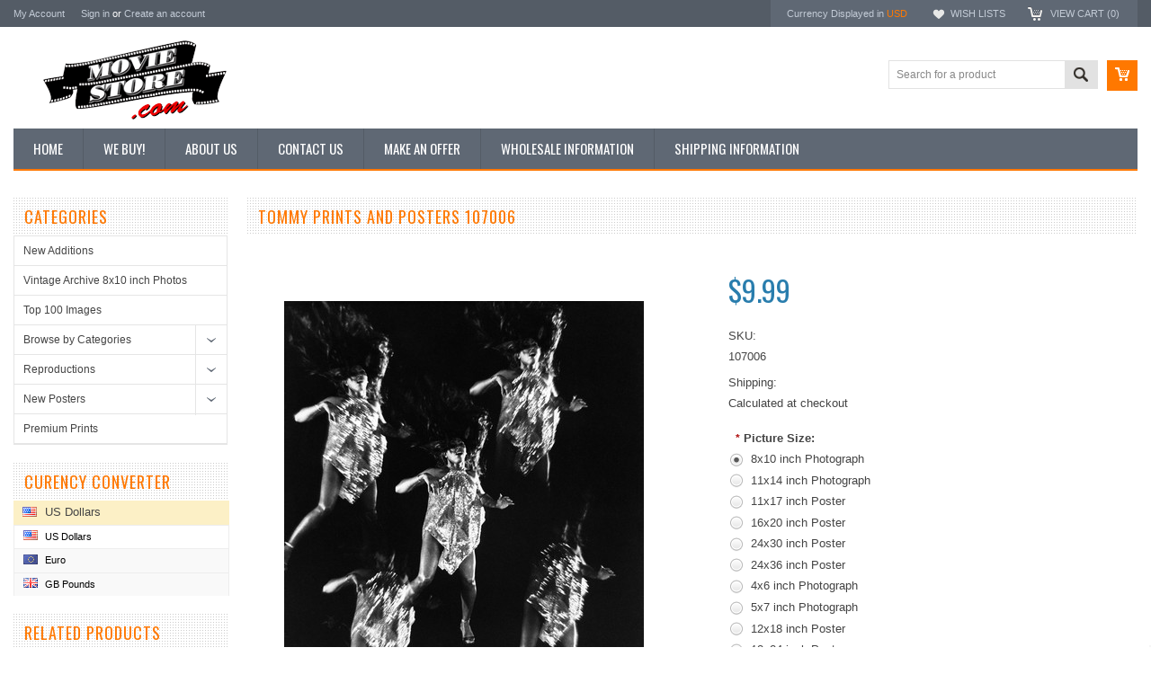

--- FILE ---
content_type: text/html; charset=UTF-8
request_url: https://www.moviestore.com/tommy-107006/
body_size: 13089
content:
<!DOCTYPE html PUBLIC "-//W3C//DTD XHTML 1.0 Transitional//EN" "http://www.w3.org/TR/xhtml1/DTD/xhtml1-transitional.dtd">
<html xmlns="http://www.w3.org/1999/xhtml" xmlns:og="http://opengraphprotocol.org/schema/">
    <head>
    <!--[if lt IE 7]> <html xml:lang="en" lang="en" class="no-js lt-ie9 lt-ie8 lt-ie7" lang="en"> <![endif]-->
    <!--[if IE 7]>    <html xml:lang="en" lang="en" class="no-js lt-ie9 lt-ie8" lang="en"> <![endif]-->
    <!--[if IE 8]>    <html xml:lang="en" lang="en" class="no-js lt-ie9" lang="en"> <![endif]-->
    <!--[if IE 9]>    <html xml:lang="en" lang="en" class="no-js ie9" lang="en"> <![endif]-->
    <!--[if gt IE 8]><!-->
    <html xml:lang="en" lang="en" class="no-js" lang="en">
        <!--<![endif]-->
        
        
        
        <title>Tina Turner Tommy Posters and Photos 107006 | Movie Store</title>
        
        <meta http-equiv="Content-Type" content="text/html; charset=UTF-8" />
        <meta name="description" content="Photograph of Tina Turner from Tommy in various sizes, also as poster, canvas or art-print" />
        <meta name="keywords" content="Tina Turner, Tommy , Movie, Movies, Celebrity, Photos, Posters, Pictures, Celebrity, Classic" />
        <meta property="og:type" content="product" />
<meta property="og:title" content="TOMMY PRINTS AND POSTERS 107006" />
<meta property="og:description" content="Photograph of Tina Turner from Tommy in various sizes, also as poster, canvas or art-print" />
<meta property="og:image" content="https://cdn2.bigcommerce.com/server4900/364bb/products/219886/images/171597/107006__18128.1574233494.500.500.jpg?c=2" />
<meta property="og:site_name" content="The Movie Store" />
<meta property="og:url" content="https://www.moviestore.com/tommy-107006/" />
<meta property="pinterest:richpins" content="enabled" />
        <link rel='canonical' href='https://www.moviestore.com/tommy-107006/' />
        
        
        <meta name="google-site-verification" content="MAecwxD4aJO_wD71NkLT0TK5-9y0KK4chS68TTGCAWk" />
        <meta name="google-site-verification" content="MAecwxD4aJO_wD71NkLT0TK5-9y0KK4chS68TTGCAWk" />
        
        <meta http-equiv="Content-Script-Type" content="text/javascript" />
        <meta http-equiv="Content-Style-Type" content="text/css" />
        
        <!-- Mobile viewport optimized: h5bp.com/viewport -->
        <meta name="viewport" content="width=device-width, initial-scale=1, maximum-scale=1">
        <meta http-equiv="X-UA-Compatible" content="IE=edge,chrome=1">
        
        <link href='//fonts.googleapis.com/css?family=Oswald:400,300,700' rel='stylesheet' type='text/css'>
        
        <link rel="shortcut icon" href="https://cdn2.bigcommerce.com/server4900/364bb/product_images/favicon.ico?t=1450776100" />
        
        <!-- begin: js page tag -->
        <script language="javascript" type="text/javascript">//<![CDATA[
        (function(){
            // this happens before external dependencies (and dom ready) to reduce page flicker
            var node, i;
            for (i = window.document.childNodes.length; i--;) {
                node = window.document.childNodes[i];
                if (node.nodeName == 'HTML') {
                    node.className += ' javascript';
                }
            }
        })();
    //]]></script>
        <!-- end: js page tag -->
        <link href="https://cdn10.bigcommerce.com/r-03b8fdf5d1037c0feebbcedfd701c709422a962e/themes/Sammot/Styles/uniform.default.css" media="all" type="text/css" rel="stylesheet" />
        <link href="https://cdn9.bigcommerce.com/r-50b4fa8997ce43839fb9457331bc39687cd8345a/themes/__master/Styles/styles.css" type="text/css" rel="stylesheet" /><link href="https://cdn1.bigcommerce.com/server4900/364bb/templates/__custom/Styles/styles.css?t=1578665744" media="all" type="text/css" rel="stylesheet" />
<link href="https://cdn9.bigcommerce.com/r-03b8fdf5d1037c0feebbcedfd701c709422a962e/themes/Sammot/Styles/iselector.css" media="all" type="text/css" rel="stylesheet" />
<link href="https://cdn1.bigcommerce.com/server4900/364bb/templates/__custom/Styles/flexslider.css?t=1578665744" media="all" type="text/css" rel="stylesheet" />
<link href="https://cdn9.bigcommerce.com/r-03b8fdf5d1037c0feebbcedfd701c709422a962e/themes/Sammot/Styles/slide-show.css" media="all" type="text/css" rel="stylesheet" />
<link href="https://cdn9.bigcommerce.com/r-03b8fdf5d1037c0feebbcedfd701c709422a962e/themes/Sammot/Styles/styles-slide-show.css" media="all" type="text/css" rel="stylesheet" />
<link href="https://cdn9.bigcommerce.com/r-03b8fdf5d1037c0feebbcedfd701c709422a962e/themes/Sammot/Styles/social.css" media="all" type="text/css" rel="stylesheet" />
<link href="https://cdn9.bigcommerce.com/r-03b8fdf5d1037c0feebbcedfd701c709422a962e/themes/Sammot/Styles/white.css" media="all" type="text/css" rel="stylesheet" />
<!--[if IE]><link href="https://cdn9.bigcommerce.com/r-03b8fdf5d1037c0feebbcedfd701c709422a962e/themes/Sammot/Styles/ie.css" media="all" type="text/css" rel="stylesheet" /><![endif]-->
<link href="https://cdn1.bigcommerce.com/server4900/364bb/templates/__custom/Styles/custom.css?t=1578665744" type="text/css" rel="stylesheet" /><link href="https://cdn9.bigcommerce.com/r-098fe5f4938830d40a5d5433badac2d4c1c010f5/javascript/jquery/plugins/imodal/imodal.css" type="text/css" rel="stylesheet" /><link href="https://cdn9.bigcommerce.com/r-098fe5f4938830d40a5d5433badac2d4c1c010f5/javascript/jquery/plugins/jqzoom/css/jquery.jqzoom.css" type="text/css" rel="stylesheet" /><link type="text/css" rel="stylesheet" href="https://cdn9.bigcommerce.com/r-098fe5f4938830d40a5d5433badac2d4c1c010f5/javascript/jquery/plugins/imodal/imodal.css" />
        <!-- Include Media Css -->
        <link href="https://cdn10.bigcommerce.com/r-03b8fdf5d1037c0feebbcedfd701c709422a962e/themes/Sammot/Styles/media.css" media="all" type="text/css" rel="stylesheet" />
        
        <!-- Tell the browsers about our RSS feeds -->
        <link rel="alternate" type="application/rss+xml" title="Latest News (RSS 2.0)" href="https://www.moviestore.com/rss.php?action=newblogs&amp;type=rss" />
<link rel="alternate" type="application/atom+xml" title="Latest News (Atom 0.3)" href="https://www.moviestore.com/rss.php?action=newblogs&amp;type=atom" />
<link rel="alternate" type="application/rss+xml" title="New Products (RSS 2.0)" href="https://www.moviestore.com/rss.php?type=rss" />
<link rel="alternate" type="application/atom+xml" title="New Products (Atom 0.3)" href="https://www.moviestore.com/rss.php?type=atom" />
<link rel="alternate" type="application/rss+xml" title="Popular Products (RSS 2.0)" href="https://www.moviestore.com/rss.php?action=popularproducts&amp;type=rss" />
<link rel="alternate" type="application/atom+xml" title="Popular Products (Atom 0.3)" href="https://www.moviestore.com/rss.php?action=popularproducts&amp;type=atom" />

        
        <!-- Include visitor tracking code (if any) -->
        <!-- Start Tracking Code for analytics_googleanalytics -->

<script type="text/javascript">
var gaJsHost = (("https:" == document.location.protocol) ? "https://ssl." : "https://ssl.");
document.write(unescape("%3Cscript src='" + gaJsHost + "google-analytics.com/ga.js' type='text/javascript'%3E%3C/script%3E"));
</script>
<script type="text/javascript">
try{
var pageTracker = _gat._getTracker("UA-157207-6");
pageTracker._trackPageview();
} catch(err) {}</script>

<!-- End Tracking Code for analytics_googleanalytics -->


        
        
        
        
        
        <script type="text/javascript" src="https://ajax.googleapis.com/ajax/libs/jquery/1.7.2/jquery.min.js"></script>
        <script type="text/javascript" src="https://cdn10.bigcommerce.com/r-098fe5f4938830d40a5d5433badac2d4c1c010f5/javascript/menudrop.js?"></script>
        <script type="text/javascript" src="https://cdn10.bigcommerce.com/r-03b8fdf5d1037c0feebbcedfd701c709422a962e/themes/Sammot/js/common.js?"></script>
        <script type="text/javascript" src="https://cdn10.bigcommerce.com/r-098fe5f4938830d40a5d5433badac2d4c1c010f5/javascript/iselector.js?"></script>
        <script type="text/javascript" src="https://cdn10.bigcommerce.com/r-098fe5f4938830d40a5d5433badac2d4c1c010f5/javascript/jquery/plugins/jquery.flexslider.js"></script>
        <script src="https://cdn10.bigcommerce.com/r-098fe5f4938830d40a5d5433badac2d4c1c010f5/javascript/viewport.js??"></script>
        
        <!-- Template bespoke js -->
        <script type="text/javascript" src="https://cdn10.bigcommerce.com/r-03b8fdf5d1037c0feebbcedfd701c709422a962e/themes/Sammot/js/jquery.autobox.js"></script>
        <script type="text/javascript" src="https://cdn10.bigcommerce.com/r-03b8fdf5d1037c0feebbcedfd701c709422a962e/themes/Sammot/js/jquery.uniform.min.js"></script>
        <script type="text/javascript" src="https://cdn10.bigcommerce.com/r-03b8fdf5d1037c0feebbcedfd701c709422a962e/themes/Sammot/js/init.js"></script>
        
        
        <script type="text/javascript" src="https://cdn10.bigcommerce.com/r-03b8fdf5d1037c0feebbcedfd701c709422a962e/themes/Sammot/js/imagesLoaded.js"></script>
        
        <script type="text/javascript" src="https://cdn10.bigcommerce.com/r-03b8fdf5d1037c0feebbcedfd701c709422a962e/themes/Sammot/js/jquery.cycle2.min.js"></script>
        <script type="text/javascript" src="https://cdn10.bigcommerce.com/r-03b8fdf5d1037c0feebbcedfd701c709422a962e/themes/Sammot/js/site.js"></script>
        
        <script type="text/javascript">
            //<![CDATA[
    config.ShopPath = 'https://www.moviestore.com';
    config.AppPath = ''; // BIG-8939: Deprecated, do not use.
    if(jQuery(window).width()>767)
    config.FastCart = 1;
else
config.FastCart = 0;

    var ThumbImageWidth = '220';
    var ThumbImageHeight = '220';
    //]]>
        </script>
        
            <!-- MagicScroll -->
        <link type="text/css" rel="stylesheet" href="/content/magicscroll/magicscroll.css"/>
        <script type="text/javascript" src="/content/magicscroll/magicscroll.js"></script>
        
       
        
<script type="text/javascript" src="https://cdn9.bigcommerce.com/r-098fe5f4938830d40a5d5433badac2d4c1c010f5/javascript/jquery/plugins/imodal/imodal.js"></script><script type="text/javascript">
(function () {
    var xmlHttp = new XMLHttpRequest();

    xmlHttp.open('POST', 'https://bes.gcp.data.bigcommerce.com/nobot');
    xmlHttp.setRequestHeader('Content-Type', 'application/json');
    xmlHttp.send('{"store_id":"249421","timezone_offset":"-7","timestamp":"2026-01-16T16:59:49.35662200Z","visit_id":"88043574-6249-4136-b1c1-376b1bee50e4","channel_id":1}');
})();
</script>
<script src="https://www.google.com/recaptcha/api.js" async defer></script>
<script type="text/javascript" src="https://cdn9.bigcommerce.com/r-098fe5f4938830d40a5d5433badac2d4c1c010f5/javascript/jquery/plugins/jquery.form.js"></script>
<script type="text/javascript" src="https://cdn9.bigcommerce.com/r-098fe5f4938830d40a5d5433badac2d4c1c010f5/javascript/jquery/plugins/imodal/imodal.js"></script>
<script type="text/javascript" src="https://checkout-sdk.bigcommerce.com/v1/loader.js" defer></script>
<script type="text/javascript">
var BCData = {};
</script>

        <script type="text/javascript" src="https://cdn9.bigcommerce.com/r-098fe5f4938830d40a5d5433badac2d4c1c010f5/javascript/quicksearch.js"></script>
        
        
        <meta name="google-site-verification" content="eBmko7nLCA4Qn27knG0YFoJqIftrX6OdIWlb0iQ5ySQ" />
        
    </head>
        

    <body class="ProductPage">
        <script type="text/javascript" src="https://cdn10.bigcommerce.com/r-098fe5f4938830d40a5d5433badac2d4c1c010f5/javascript/jquery/plugins/validate/jquery.validate.js?"></script>
        <script type="text/javascript" src="https://cdn10.bigcommerce.com/r-098fe5f4938830d40a5d5433badac2d4c1c010f5/javascript/product.functions.js?"></script>
        <script type="text/javascript" src="https://cdn10.bigcommerce.com/r-098fe5f4938830d40a5d5433badac2d4c1c010f5/javascript/product.js?"></script>
        <div id="Container">
            <div id="AjaxLoading"><img src="https://cdn10.bigcommerce.com/r-03b8fdf5d1037c0feebbcedfd701c709422a962e/themes/Sammot/images/ajax-loader.gif" alt="" />&nbsp; Loading... Please wait...</div>





<div id="TopMenu">
    <div class="Inner">
        <ul>
            <!--li><div class="phoneIcon">(442) 324 1226</div></li-->
            <li style="display:none" class="HeaderLiveChat">
                
            </li>
            
            <li style="display:" class="First"><a href="https://www.moviestore.com/account.php">My Account</a>&nbsp;</li>
            <li style="display:">
                <div class="accLink">
                    <a href='https://www.moviestore.com/login.php' onclick=''>Sign in</a> or <a href='https://www.moviestore.com/login.php?action=create_account' onclick=''>Create an account</a>
                </div>
            </li>
        </ul>
        <div class="FloatRight">
            <div class="currency-converter">
                <p>Currency Displayed in <span class="selCurr"></span></p>    
                
<div class="Block Moveable Panel CurrencyChooser" id="SideCurrencySelector">
    <!-- <div class="currency-info">All prices are in <span title='US Dollars'>USD</span></div><div id="change-currency">Change</div> -->

    <h2>Curency converter</h2>
    
    <div class="selected-currency">
        <div class="clear"></div>
    </div>
    
    <div class="BlockContent">
    <dl class="CurrencyList">
        	<dd class="ChooseCurrencyBox" style="border-bottom: 0px;">
		<a href="/tommy-107006/?setCurrencyId=1" class="Sel">
			<span class="Flag"><img src="https://cdn2.bigcommerce.com/server4900/364bb/lib/flags/us.gif" border="0" alt="" role="presentation" /></span>
			<span class="Text">US Dollars</span>
		</a>
	</dd>	<dd class="ChooseCurrencyBox" style="border-bottom: 0px;">
		<a href="/tommy-107006/?setCurrencyId=2" class="">
			<span class="Flag"><img src="https://cdn2.bigcommerce.com/server4900/364bb/lib/flags/regions/eu.gif" border="0" alt="" role="presentation" /></span>
			<span class="Text">Euro</span>
		</a>
	</dd>	<dd class="ChooseCurrencyBox" style="border-bottom: 0px;">
		<a href="/tommy-107006/?setCurrencyId=3" class="">
			<span class="Flag"><img src="https://cdn2.bigcommerce.com/server4900/364bb/lib/flags/gb.gif" border="0" alt="" role="presentation" /></span>
			<span class="Text">GB Pounds</span>
		</a>
	</dd>
    </dl>
    </div>
</div>

            </div><!-- currency-converter -->                
            <div style="display:" class="wishLink"><a href="https://www.moviestore.com/wishlist.php">Wish Lists</a></div>
            <div style="display:" class="CartLink"><a href="https://www.moviestore.com/cart.php">View Cart (<span class="item">0</span>) </a></div>
        </div>
        <div class="clear"></div>
    </div><!-- Inner -->
</div><!-- TopMenu -->    
<div class="mobileView">
    <div class="togglemenucover">
        <a href="javascript:void(0);" class="togglemenu" alt="Toggle Top Menu" title="Toggle Top Menu">Toggle Top Menu</a>
    </div>
</div>

<script>
    if(jQuery(window).width() > 767){                
           
            
        }
    else
    {
    jQuery(".togglemenu").click(function(){
    jQuery(".togglemenu").toggleClass("Active");
    jQuery("#TopMenu").slideToggle();
    });
    }       
    
</script>

    
<div id="Outer" class="compare">
    <div id="Header">
        <div id="Logo">
            <a href="https://www.moviestore.com/"><img src="/product_images/usa_movie_store.gif" border="0" id="LogoImage" alt="The Movie Store" /></a>

<!--       <img src="https://cdn2.bigcommerce.com/server4900/364bb/product_images/uploaded_images/holiday-offer-2020.gif?t=1608969308" alt="Holiday Sale 2020">  -->
       </div>
         &nbsp;&nbsp;   
 
        <a href="#" id="quickcartview" title="View Cart"><img src="https://cdn10.bigcommerce.com/r-03b8fdf5d1037c0feebbcedfd701c709422a962e/themes/Sammot/images/icon_cart.png" /></a>
<!--       <a href="#" id="compareview" title="Compare Product"><img src="https://cdn10.bigcommerce.com/r-03b8fdf5d1037c0feebbcedfd701c709422a962e/themes/Sammot/images/icon_compare.png" /></a>  -->
        <div id="SearchForm">
    <form action="https://www.moviestore.com/search.php" method="get" onsubmit="return check_small_search_form()">
        <label for="search_query">Search</label>
        <input type="text" name="search_query" id="search_query" class="Textbox autobox" value="Search for a product" />
        <button class="btn" type="submit"><span>Search</span></button>
    </form>
    
</div>            
            
    
            

<script type="text/javascript">
    var QuickSearchAlignment = 'right';
    var QuickSearchWidth = '260px';
    lang.EmptySmallSearch = "You forgot to enter some search keywords.";
</script>

        <div class="mobileView">
            <a href="javascript:void(0);" class="menuIcon ">Main Navigation</a>
        </div>
        <div class="clear"></div>
        <div id="HeaderLower" class="clearfix">
            <div class="Block" >
                <div class="Block Panel BlockContent" id="Menu">
                    <ul>
                        <li class=""><a href="https://www.moviestore.com/"><span>Home</span></a></li>
                    </ul>
                </div>
            </div>
            <div class="PagesMenu Block" id="PagesMenu">
    <h2>Pages</h2>
    <div class="Panel BlockContent" id="Menu">
        <ul class="sf-menu">
            <li class="First"><a href="https://www.moviestore.com/"><span>Home</span></a></li>
            <li class=" ">
    <a href="https://www.moviestore.com/we-buy/"><span>We Buy!</span></a>
    
</li><li class=" ">
    <a href="https://www.moviestore.com/about-us/"><span>About Us </span></a>
    
</li><li class=" ">
    <a href="https://www.moviestore.com/contact-us/"><span>Contact Us</span></a>
    
</li><li class=" ">
    <a href="https://www.moviestore.com/make-an-offer/"><span>Make an Offer</span></a>
    
</li><li class=" ">
    <a href="https://www.moviestore.com/wholesale/"><span>Wholesale Information</span></a>
    
</li><li class=" ">
    <a href="https://www.moviestore.com/shipping-info/"><span>Shipping Information</span></a>
    
</li>
        </ul>
    </div>
</div>


        </div><!-- HeaderLower -->
        
    </div><!-- #Header -->
    <script>
        jQuery(document).ready(function(){
        if(jQuery(".Left #SideAccountMenu").length)jQuery("body").addClass("AccountPage");
        });
    </script>
    
            
            <div id="Wrapper">
                <div class="Block Moveable Panel Breadcrumb" id="ProductBreadcrumb" style="display:none">
	
</div>

                
                <div class="Content Widest" id="LayoutColumn1">
                    <div class="Left">
                                        <div class="CategoryList Block" id="SideCategoryList">
                    <h2>Categories</h2>
                    <div class="SideCategoryListClassic BlockContent">
                        <ul class="category-list">	<li class=""><a href="https://www.moviestore.com/new-additions">New Additions</a>
	
	</li>	<li class=""><a href="https://www.moviestore.com/vintage-archive-8x10-inch-photos">Vintage Archive 8x10 inch Photos</a>
	
	</li>	<li class=""><a href="https://www.moviestore.com/top-100">Top 100 Images</a>
	
	</li>	<li class=""><a href="https://www.moviestore.com/photographs">Browse by Categories</a>
	<ul>	<li class=""><a href="/photographs/music">Music</a>
	
	</li>	<li class=""><a href="/photographs/bikini">Bikini</a>
	
	</li>	<li class=""><a href="/photographs/cleavage">Cleavage</a>
	
	</li>	<li class=""><a href="/photographs/pin-up">Pin-up</a>
	
	</li>	<li class=""><a href="/photographs/glamour">Glamour</a>
	
	</li>	<li class=""><a href="/photographs/male-hunk">Male Hunk</a>
	
	</li>	<li class=""><a href="/photographs/horror">Horror</a>
	
	</li>	<li class=""><a href="/photographs/cult">Cult</a>
	
	</li>	<li class=""><a href="/photographs/sci-fi">Sci-Fi</a>
	
	</li>	<li class=""><a href="/photographs/musical">Musical</a>
	
	</li>	<li class=""><a href="/photographs/western">Western</a>
	
	</li>	<li class=""><a href="/photographs/war">War</a>
	
	</li>	<li class=""><a href="/photographs/tv-detective">TV Detective</a>
	
	</li>	<li class=""><a href="/photographs/tv-sci-fi">TV Sci-Fi</a>
	
	</li>	<li class=""><a href="/photographs/tv-sitcom">TV Sitcom</a>
	
	</li>	<li class=""><a href="/photographs/tv-westerns">TV Westerns</a>
	
	</li></ul>
	</li>	<li class=""><a href="https://www.moviestore.com/vintage-reproductions">Reproductions</a>
	<ul>	<li class=""><a href="/reproductions/lobby-cards">Lobby Cards</a>
	
	</li>	<li class=""><a href="/reproductions/magazines-adverts">Magazines &amp; Adverts</a>
	
	</li>	<li class=""><a href="/reproductions/posters">Posters</a>
	
	</li>	<li class="LastChild"><a href="/reproductions/travel-posters">Travel Posters</a>
	
	</li></ul>
	</li>	<li class=""><a href="https://www.moviestore.com/collectibles">New Posters</a>
	<ul>	<li class=""><a href="/new-posters/11x14-inch-photographs">11x14 inch photographs</a>
	
	</li>	<li class=""><a href="/new-posters/11x17-inch-posters">11x17 inch Posters</a>
	
	</li>	<li class=""><a href="/new-posters/12x18-inch-posters">12x18 inch Posters</a>
	
	</li>	<li class=""><a href="/new-posters/16x20-inch-posters">16x20 inch Posters</a>
	
	</li>	<li class=""><a href="/new-posters/24x30-inch-posters">24x30 inch posters</a>
	
	</li>	<li class=""><a href="/new-posters/24x36-inch-posters">24x36 inch Posters</a>
	
	</li></ul>
	</li>	<li class=""><a href="https://www.moviestore.com/premium-prints">Premium Prints</a>
	
	</li></ul>
                        
                    </div>
                </div>
                
<script>
    jQuery("#SideCategoryList .category-list").addClass("treeview");
</script>
                        
<div class="Block Moveable Panel CurrencyChooser" id="SideCurrencySelector">
    <!-- <div class="currency-info">All prices are in <span title='US Dollars'>USD</span></div><div id="change-currency">Change</div> -->

    <h2>Curency converter</h2>
    
    <div class="selected-currency">
        <div class="clear"></div>
    </div>
    
    <div class="BlockContent">
    <dl class="CurrencyList">
        	<dd class="ChooseCurrencyBox" style="border-bottom: 0px;">
		<a href="/tommy-107006/?setCurrencyId=1" class="Sel">
			<span class="Flag"><img src="https://cdn2.bigcommerce.com/server4900/364bb/lib/flags/us.gif" border="0" alt="" role="presentation" /></span>
			<span class="Text">US Dollars</span>
		</a>
	</dd>	<dd class="ChooseCurrencyBox" style="border-bottom: 0px;">
		<a href="/tommy-107006/?setCurrencyId=2" class="">
			<span class="Flag"><img src="https://cdn2.bigcommerce.com/server4900/364bb/lib/flags/regions/eu.gif" border="0" alt="" role="presentation" /></span>
			<span class="Text">Euro</span>
		</a>
	</dd>	<dd class="ChooseCurrencyBox" style="border-bottom: 0px;">
		<a href="/tommy-107006/?setCurrencyId=3" class="">
			<span class="Flag"><img src="https://cdn2.bigcommerce.com/server4900/364bb/lib/flags/gb.gif" border="0" alt="" role="presentation" /></span>
			<span class="Text">GB Pounds</span>
		</a>
	</dd>
    </dl>
    </div>
</div>

                        <div class="Block SideRelatedProducts Moveable Panel" style="display:" id="SideProductRelated">
    <h2>Related Products</h2>
    <div class="BlockContent">
        <ul class="cycle-slideshow ProductList"  data-cycle-fx="scrollHorz"
        data-cycle-pause-on-hover="true"
        data-cycle-speed="1000" data-cycle-slides="li"  data-cycle-pager=".sales-products-pager" data-cycle-swipe=true data-cycle-auto-height=calc >
            <li class="Odd">
    <div class="ProductImage QuickView" data-product="196265" id="img_196265">
        <a href="https://www.moviestore.com/tommy-100933/"><img src="https://cdn2.bigcommerce.com/server4900/364bb/products/196265/images/147060/100933__50539.1376384717.220.220.jpg?c=2" alt="Picture of Ann-Margret in Tommy" /></a>
    </div>
    <div class="ProductDetails">
        <strong><a href="https://www.moviestore.com/tommy-100933/" id="link_196265">TOMMY PRINTS AND POSTERS 100933</a></strong>
       <em>$6.99</em> 
    </div>
    <div class="ProductPriceRating">
        <span class="Rating Rating0"><img src="https://cdn10.bigcommerce.com/r-03b8fdf5d1037c0feebbcedfd701c709422a962e/themes/Sammot/images/IcoRating0.png" alt=""  style="display: none" /></span>
    </div>
    <div class="ProductActionAdd" style="display:;">
        <a href="https://www.moviestore.com/tommy-100933/" class="Choose Options">Choose Options</a>
    </div>
<!--    <div class="compare"><a href="javascript:void(0)" onclick="addToCompare('196265');">Add to Compare</a></div>-->
    <div class="addtowishlist"><a href="/wishlist.php?action=add&product_id=196265&variation_id=">Add to Wishlist</a></div>    
</li>
<li class="Even">
    <div class="ProductImage QuickView" data-product="196267" id="img_196267">
        <a href="https://www.moviestore.com/tommy-100935/"><img src="https://cdn2.bigcommerce.com/server4900/364bb/products/196267/images/147062/100935__54631.1376384717.220.220.jpg?c=2" alt="Picture of Roger Daltrey in Tommy" /></a>
    </div>
    <div class="ProductDetails">
        <strong><a href="https://www.moviestore.com/tommy-100935/" id="link_196267">TOMMY PRINTS AND POSTERS 100935</a></strong>
       <em>$6.99</em> 
    </div>
    <div class="ProductPriceRating">
        <span class="Rating Rating0"><img src="https://cdn10.bigcommerce.com/r-03b8fdf5d1037c0feebbcedfd701c709422a962e/themes/Sammot/images/IcoRating0.png" alt=""  style="display: none" /></span>
    </div>
    <div class="ProductActionAdd" style="display:;">
        <a href="https://www.moviestore.com/tommy-100935/" class="Choose Options">Choose Options</a>
    </div>
<!--    <div class="compare"><a href="javascript:void(0)" onclick="addToCompare('196267');">Add to Compare</a></div>-->
    <div class="addtowishlist"><a href="/wishlist.php?action=add&product_id=196267&variation_id=">Add to Wishlist</a></div>    
</li>
<li class="Odd">
    <div class="ProductImage QuickView" data-product="219879" id="img_219879">
        <a href="https://www.moviestore.com/tommy-106999/"><img src="https://cdn2.bigcommerce.com/server4900/364bb/products/219879/images/171590/106999__09870.1573962336.220.220.jpg?c=2" alt="Picture of Oliver Reed in Tommy" /></a>
    </div>
    <div class="ProductDetails">
        <strong><a href="https://www.moviestore.com/tommy-106999/" id="link_219879">TOMMY PRINTS AND POSTERS 106999</a></strong>
       <em>$6.99</em> 
    </div>
    <div class="ProductPriceRating">
        <span class="Rating Rating0"><img src="https://cdn10.bigcommerce.com/r-03b8fdf5d1037c0feebbcedfd701c709422a962e/themes/Sammot/images/IcoRating0.png" alt=""  style="display: none" /></span>
    </div>
    <div class="ProductActionAdd" style="display:;">
        <a href="https://www.moviestore.com/tommy-106999/" class="Choose Options">Choose Options</a>
    </div>
<!--    <div class="compare"><a href="javascript:void(0)" onclick="addToCompare('219879');">Add to Compare</a></div>-->
    <div class="addtowishlist"><a href="/wishlist.php?action=add&product_id=219879&variation_id=">Add to Wishlist</a></div>    
</li>
<li class="Even">
    <div class="ProductImage QuickView" data-product="220234" id="img_220234">
        <a href="https://www.moviestore.com/tommy-107180/"><img src="https://cdn2.bigcommerce.com/server4900/364bb/products/220234/images/171945/107180__85639.1583133977.220.220.jpg?c=2" alt="Picture of Oliver Reed in Tommy" /></a>
    </div>
    <div class="ProductDetails">
        <strong><a href="https://www.moviestore.com/tommy-107180/" id="link_220234">TOMMY PRINTS AND POSTERS 107180</a></strong>
       <em>$6.99</em> 
    </div>
    <div class="ProductPriceRating">
        <span class="Rating Rating0"><img src="https://cdn10.bigcommerce.com/r-03b8fdf5d1037c0feebbcedfd701c709422a962e/themes/Sammot/images/IcoRating0.png" alt=""  style="display: none" /></span>
    </div>
    <div class="ProductActionAdd" style="display:;">
        <a href="https://www.moviestore.com/tommy-107180/" class="Choose Options">Choose Options</a>
    </div>
<!--    <div class="compare"><a href="javascript:void(0)" onclick="addToCompare('220234');">Add to Compare</a></div>-->
    <div class="addtowishlist"><a href="/wishlist.php?action=add&product_id=220234&variation_id=">Add to Wishlist</a></div>    
</li>
<li class="Odd">
    <div class="ProductImage QuickView" data-product="183246" id="img_183246">
        <a href="https://www.moviestore.com/tommy-254868/"><img src="https://cdn2.bigcommerce.com/server4900/364bb/products/183246/images/133886/254868__37747.1349957104.220.220.jpg?c=2" alt="TOMMY PRINTS AND POSTERS 254868" /></a>
    </div>
    <div class="ProductDetails">
        <strong><a href="https://www.moviestore.com/tommy-254868/" id="link_183246">TOMMY PRINTS AND POSTERS 254868</a></strong>
       <em>$6.99</em> 
    </div>
    <div class="ProductPriceRating">
        <span class="Rating Rating0"><img src="https://cdn10.bigcommerce.com/r-03b8fdf5d1037c0feebbcedfd701c709422a962e/themes/Sammot/images/IcoRating0.png" alt=""  style="display: none" /></span>
    </div>
    <div class="ProductActionAdd" style="display:;">
        <a href="https://www.moviestore.com/tommy-254868/" class="Choose Options">Choose Options</a>
    </div>
<!--    <div class="compare"><a href="javascript:void(0)" onclick="addToCompare('183246');">Add to Compare</a></div>-->
    <div class="addtowishlist"><a href="/wishlist.php?action=add&product_id=183246&variation_id=">Add to Wishlist</a></div>    
</li>

        </ul>
        <div class="sales-products-pager"></div>
    </div>
</div>
                        
                    </div>
                    <div class="Content WideWithLeft">
                        <div class="ContentArea">
                        
                        <h1 class="title">TOMMY PRINTS AND POSTERS 107006</h1>
                        
                        <link rel="stylesheet" type="text/css" href="https://cdn10.bigcommerce.com/r-098fe5f4938830d40a5d5433badac2d4c1c010f5/javascript/jquery/themes/cupertino/ui.all.css?" />
<link rel="stylesheet" type="text/css" media="screen" href="https://cdn9.bigcommerce.com/r-50b4fa8997ce43839fb9457331bc39687cd8345a/themes/__master/Styles/product.attributes.css?" />
<script type="text/javascript" src="https://cdn9.bigcommerce.com/r-098fe5f4938830d40a5d5433badac2d4c1c010f5/javascript/jquery/plugins/jqueryui/1.8.18/jquery-ui.min.js"></script>
<script type="text/javascript" src="https://cdn10.bigcommerce.com/r-098fe5f4938830d40a5d5433badac2d4c1c010f5/javascript/jquery/plugins/jquery.form.js?"></script>
<script type="text/javascript" src="https://cdn10.bigcommerce.com/r-098fe5f4938830d40a5d5433badac2d4c1c010f5/javascript/product.attributes.js?"></script>
<script type="text/javascript" src="https://cdn10.bigcommerce.com/r-098fe5f4938830d40a5d5433badac2d4c1c010f5/javascript/jquery/plugins/jCarousel/jCarousel.js?"></script>
<script type="text/javascript" src="https://cdn10.bigcommerce.com/r-098fe5f4938830d40a5d5433badac2d4c1c010f5/javascript/jquery/plugins/jqzoom/jquery.jqzoom-core.js?"></script>
<script type="text/javascript">//<![CDATA[
	var ZoomImageURLs = new Array();
	
                        ZoomImageURLs[0] = "https:\/\/cdn2.bigcommerce.com\/server4900\/364bb\/products\/219886\/images\/171597\/107006__18128.1574233494.1280.1280.jpg?c=2";
                    
//]]></script>

<script type="text/javascript">//<![CDATA[
var ThumbURLs = new Array();
var ProductImageDescriptions = new Array();
var CurrentProdThumbImage = 0;
var ShowVariationThumb =false;
var ProductThumbWidth = 500;
var ProductThumbHeight =  500;
var ProductMaxZoomWidth = 1280;
var ProductMaxZoomHeight =  1280;
var ProductTinyWidth = 60;
var ProductTinyHeight =  90;


                        ThumbURLs[0] = "https:\/\/cdn2.bigcommerce.com\/server4900\/364bb\/products\/219886\/images\/171597\/107006__18128.1574233494.500.500.jpg?c=2";
                        ProductImageDescriptions[0] = "Picture of Tina Turner in Tommy";
                    

var ShowImageZoomer = 1;

var productId = 219886;
//]]></script>

<div class="Block Moveable Panel PrimaryProductDetails" id="ProductDetails">
    <div class="BlockContent">
        
        
        <div class="ProductAside">
            <div class="ProductThumbWrap">
                <div class="ProductThumb" style="">
                    <script type="text/javascript"
 src="https://cdn10.bigcommerce.com/r-098fe5f4938830d40a5d5433badac2d4c1c010f5/javascript/jquery/plugins/fancybox/fancybox.js?"></script>

<link rel="stylesheet" type="text/css"
 href="https://cdn10.bigcommerce.com/r-098fe5f4938830d40a5d5433badac2d4c1c010f5/javascript/jquery/plugins/fancybox/fancybox.css"
 media="screen" />

<div id="LightBoxImages" style="display: none;"><!--  -->
<a class="iframe"
 href="https://www.moviestore.com/productimage.php?product_id=219886"></a>
</div>

<script type="text/javascript">
    //<![CDATA[
    var originalImages = '';
    function showProductImageLightBox(TargetedImage) {
        
        if(jQuery(window).width()>480){
        
        var currentImage=0;
        if(TargetedImage) {
            currentImage = TargetedImage;
        } else if(CurrentProdThumbImage!='undefined'){
            currentImage = CurrentProdThumbImage;
        }
        if(ShowVariationThumb) {
            var url = "https://www.moviestore.com/productimage.php?product_id=219886&image_rule_id=" + encodeURIComponent(ShowVariationThumb);
        } else {
            var url = "https://www.moviestore.com/productimage.php?product_id=219886&current_image="+currentImage;
        }
        $('#LightBoxImages a').attr("href", url);

        initProductLightBox();

        $('#LightBoxImages a').trigger('click');
    }
    }

    function initProductLightBox() {

        var w = $(window).width();
        var h = $(window).height();

        // tiny image box width plus 3 px margin, times the number of tiny images, plus the arrows width
        var carouselWidth = (64 + 3) * Math.min(10, 2) + 70;

        //the width of the prev and next link
        var navLinkWidth = 250;

        var requiredNavWidth = Math.max(carouselWidth, navLinkWidth);

        // calculate the width of the widest image after resized to fit the screen.
        // 200 is the space betewn the window frame and the light box frame.
        var wr = Math.min(w-200, 1024) / 1024;
        var hr = Math.min(h-200, 1280) / 1280;

        var r = Math.min(wr, hr);

        var imgResizedWidth = Math.round(r * 1024);
        var imgResizedHeight = Math.round(r * 1280);

        //calculate the width required for lightbox window
        var horizontalPadding = 100;
        var width = Math.min(w-100, Math.max(requiredNavWidth, imgResizedWidth+ horizontalPadding));
        var height = h-100;

        $('#LightBoxImages a').fancybox({
            'frameWidth'    : width,
            'frameHeight'    : height,
            callbackOnStart : function(){
   $('.zoomPad').css('z-index',0);
           },
           callbackOnClose : function(){
               $('.zoomPad').css('z-index',90);
           }
        });
    }

    $(document).ready(function() { originalImages = $('#LightBoxImages').html(); });
    //]]>
</script>

                    <!-- <div class="ProductThumbImage" style="width:500px;">
    <a rel="prodImage" style="margin:auto;" href="https://cdn2.bigcommerce.com/server4900/364bb/products/219886/images/171597/107006__18128.1574233494.1280.1280.jpg?c=2" onclick="showProductImageLightBox(); return false; return false;">
        <img src="https://cdn2.bigcommerce.com/server4900/364bb/products/219886/images/171597/107006__18128.1574233494.500.500.jpg?c=2" alt="Picture of Tina Turner in Tommy" title="Picture of Tina Turner in Tommy" />
    </a>
</div>  -->

<div class="ProductThumbImage" style="width:500px; height:400px;">
         <img src="https://cdn2.bigcommerce.com/server4900/364bb/products/219886/images/171597/107006__18128.1574233494.500.500.jpg?c=2" alt="Picture of Tina Turner in Tommy" title="Picture of Tina Turner in Tommy" >
</div>

                </div>
                <p><span>Hover over image to zoom</span></p>
            </div>
            
            
            <div class="ImageCarouselBox" style="margin:0 auto; ">
                <a id="ImageScrollPrev" class="prev" href="#"><img src="https://cdn10.bigcommerce.com/r-03b8fdf5d1037c0feebbcedfd701c709422a962e/themes/Sammot/images/LeftArrow.png" alt="" width="20" height="20" /></a>
                
                <div class="ProductTinyImageList">
                    <ul>
                        <li style = "height:94px; width:64px;"  onmouseover="showProductThumbImage(0, this)" onclick="showProductImageLightBox(0); return false; return false;" id="TinyImageBox_0">
	<div class="TinyOuterDiv" style = "height:90px; width:60px;">
		<div style = "height:90px; width:60px;">
			<a href="javascript:void(0);" rel='{"gallery": "prodImage", "smallimage": "https://cdn2.bigcommerce.com/server4900/364bb/products/219886/images/171597/107006__18128.1574233494.500.500.jpg?c=2", "largeimage": "https://cdn2.bigcommerce.com/server4900/364bb/products/219886/images/171597/107006__18128.1574233494.1280.1280.jpg?c=2"}'><img id="TinyImage_0" style="padding-top:17px;" width="44" height="55" src="https://cdn2.bigcommerce.com/server4900/364bb/products/219886/images/171597/107006__18128.1574233494.60.90.jpg?c=2" alt="Picture of Tina Turner in Tommy" title="Picture of Tina Turner in Tommy" /></a>
		</div>
	</div>
</li>

                    </ul>
                </div>
                
                <a id="ImageScrollNext" class="next" href="#"><img src="https://cdn10.bigcommerce.com/r-03b8fdf5d1037c0feebbcedfd701c709422a962e/themes/Sammot/images/RightArrow.png" alt="" width="20" height="20" /></a>
            </div>
<!--            <div style="display:none;" class="SeeMorePicturesLink">
                <a href="#" onclick="showProductImageLightBox(); return false; return false;" class="ViewLarger">Click to enlarge</a> 
            </div> -->
            
        </div>
        
        <!-- Product Details Content -->
        <div class="ProductMain">
            <h5 class="brandName" style="display: none"><a href=""></a></h5>
            <div class="DetailRow Rating">
                <div class="Value">
                    <div style=" padding-right: 10px; display:  none;" class="FloatLeft">
                        <a href="javascript:void(0)" class="reviewFormLink"><img  src="https://cdn10.bigcommerce.com/r-03b8fdf5d1037c0feebbcedfd701c709422a962e/themes/Sammot/images/IcoRating0.png" alt="" /></a>
                        <a href="javascript:void(0)" class="ReviewListLink"></a>
                    </div>
                    
                    
                    <div class="clear"></div>
                </div>
            </div>
            
            <div class="ProductPriceWrap">
                
                <div class="DetailRow RetailPrice" >
                    <span class="FloatLeft" style="margin-right: 10px; display: none">
                        <span class="Label">RRP:</span>
                        
                    </span>

                    <div class="clear"></div>
                </div>
                <div class="DetailRow PriceRow" style="">
                    <div class="Value">
                        <em class="ProductPrice VariationProductPrice">$9.99</em>
                  <!--      <br><font face='Arial,Helvetica,sans-serif' size='2' color='red'>(8x10 and 11x14 offer discount will be applied in cart)</font>   -->
                        
                        
                    </div>
                </div>
            </div><!-- ProductPriceWrap -->    
            
            
            
            
            <div class="ProductDetailsGrid">
                
                
                
                <div class="DetailRow ProductSKU" style="display: ">
                    <div class="Label">SKU:</div>
                    <div class="Value">
                        <span class="VariationProductSKU">
                            107006
                        </span>
                    </div>
                </div>
                
                <div class="DetailRow" style="display: none">
                    <div class="Label">Vendor:</div>
                    <div class="Value">
                        
                    </div>
                </div>
                
                
                
                <div class="DetailRow" style="display: none">
                    <div class="Label">Condition:</div>
                    <div class="Value">
                        
                    </div>
                </div>
                
                <div class="DetailRow" style="display: none">
                    <div class="Label">Weight:</div>
                    <div class="Value">
                        <span class="VariationProductWeight">
                            
                        </span>
                    </div>
                </div>
                
                
                
                <div class="DetailRow" style="display: none">
                    <div class="Label">Availability:</div>
                    <div class="Value">
                        
                    </div>
                </div>
                
                <div class="DetailRow" style="display: ">
                    <div class="Label">Shipping:</div>
                    <div class="Value">
                        Calculated at checkout
                    </div>
                </div>
                
                <div class="DetailRow" style="display:none;">
                    <div class="Label">Minimum Purchase:</div>
                    <div class="Value">
                         unit(s)
                    </div>
                </div>
                
                <div class="DetailRow" style="display:none;">
                    <div class="Label">Maximum Purchase:</div>
                    <div class="Value">
                         unit(s)
                    </div>
                </div>
                
                <div class="DetailRow InventoryLevel" style="display: none;">
                    <div class="Label">:</div>
                    <div class="Value">
                        <span class="VariationProductInventory">
                            
                        </span>
                    </div>
                </div>
                
                <div class="DetailRow" style="display: none">
                    <div class="Label">Gift Wrapping:</div>
                    <div class="Value">
                        
                    </div>
                </div>
            </div>
            
            <div class="productAddToCartRight">
<form method="post" action="https://www.moviestore.com/cart.php" onsubmit="return check_add_to_cart(this, false) "  enctype="multipart/form-data" id="productDetailsAddToCartForm">
    <input type="hidden" name="action" value="add" />
    <input type="hidden" name="product_id" value="219886" />
    <input type="hidden" name="variation_id" class="CartVariationId" value="" />
    <input type="hidden" name="currency_id" value="" />
    <div class="ProductDetailsGrid ProductAddToCart">
        
        <div class="ProductOptionList">
            
        </div>
        <div class="productAttributeList" style=""><div class="productAttributeRow productAttributeConfigurablePickListSet" id="d5e89717bde54fe7306a651edf915262">
	<div class="productAttributeLabel">
		<label for="27242f39d47b843b6f896781ff7e0693">
            			    <span class="required" aria-label="required option">*</span>
            			<span class="name">
				Picture Size:			</span>
		</label>
	</div>
	<div class="productAttributeValue">
	<div class="productOptionViewRadio">
	<ul role="radiogroup" aria-label="Picture Size">
								<li>
		<label>
			<input
				type="radio"
				class="validation"
				name="attribute[156899]"
				value="82"
				checked="checked"			/>
			<span class="name">8x10 inch Photograph</span>
		</label>
	</li>

						<li>
		<label>
			<input
				type="radio"
				class="validation"
				name="attribute[156899]"
				value="83"
							/>
			<span class="name">11x14 inch Photograph</span>
		</label>
	</li>

						<li>
		<label>
			<input
				type="radio"
				class="validation"
				name="attribute[156899]"
				value="113"
							/>
			<span class="name">11x17 inch Poster</span>
		</label>
	</li>

						<li>
		<label>
			<input
				type="radio"
				class="validation"
				name="attribute[156899]"
				value="84"
							/>
			<span class="name">16x20 inch Poster</span>
		</label>
	</li>

						<li>
		<label>
			<input
				type="radio"
				class="validation"
				name="attribute[156899]"
				value="86"
							/>
			<span class="name">24x30 inch Poster</span>
		</label>
	</li>

						<li>
		<label>
			<input
				type="radio"
				class="validation"
				name="attribute[156899]"
				value="87"
							/>
			<span class="name">24x36 inch Poster</span>
		</label>
	</li>

						<li>
		<label>
			<input
				type="radio"
				class="validation"
				name="attribute[156899]"
				value="120"
							/>
			<span class="name">4x6 inch Photograph</span>
		</label>
	</li>

						<li>
		<label>
			<input
				type="radio"
				class="validation"
				name="attribute[156899]"
				value="121"
							/>
			<span class="name">5x7 inch Photograph</span>
		</label>
	</li>

						<li>
		<label>
			<input
				type="radio"
				class="validation"
				name="attribute[156899]"
				value="122"
							/>
			<span class="name">12x18 inch Poster</span>
		</label>
	</li>

						<li>
		<label>
			<input
				type="radio"
				class="validation"
				name="attribute[156899]"
				value="123"
							/>
			<span class="name">18x24 inch Poster</span>
		</label>
	</li>

						<li>
		<label>
			<input
				type="radio"
				class="validation"
				name="attribute[156899]"
				value="144"
							/>
			<span class="name">20x24 inch Poster</span>
		</label>
	</li>

						<li>
		<label>
			<input
				type="radio"
				class="validation"
				name="attribute[156899]"
				value="155"
							/>
			<span class="name">8x12 inch Poster</span>
		</label>
	</li>

			</ul>
</div>
	</div>
	<div class="cf"></div>
</div>
<script language="javascript" type="text/javascript">//<![CDATA[
(function($){
    $(function(){
        $("#ProductDetails").updateProductDetails({"purchasable":true,"sku":"107006","instock":true,"unformattedPrice":"9.99","base":false,"baseImage":"https:\/\/cdn2.bigcommerce.com\/server4900\/364bb\/products\/219886\/images\/171597\/107006__18128.1574233494.1280.1280.jpg?c=2","baseThumb":"https:\/\/cdn2.bigcommerce.com\/server4900\/364bb\/products\/219886\/images\/171597\/107006__18128.1574233494.500.500.jpg?c=2","image":"https:\/\/cdn2.bigcommerce.com\/server4900\/364bb\/products\/219886\/images\/171597\/107006__18128.1574233494.1280.1280.jpg?c=2","thumb":"https:\/\/cdn2.bigcommerce.com\/server4900\/364bb\/products\/219886\/images\/171597\/107006__18128.1574233494.500.500.jpg?c=2","inStockPickListItems":[],"optionOutOfStockBehavior":"do_nothing","outOfStockMessage":"Out of stock","price":"$9.99","rrp":"$0.00","unformattedRrp":0});$(function(){ $("#d5e89717bde54fe7306a651edf915262")["productOptionConfigurablePickListSet"]({"id":156899,"type":"Configurable_PickList_Set","displayName":"Picture Size","required":true,"condition":true,"validation":{"required":"Please choose an option for Picture Size."},"defaultValue":82,"displayType":"Radio Buttons"}); });
$(function(){ $("#d5e89717bde54fe7306a651edf915262")["productOptionViewRadio"]({"id":156899,"type":"Configurable_PickList_Set","displayName":"Picture Size","required":true,"condition":true,"validation":{"required":"Please choose an option for Picture Size."},"defaultValue":82,"displayType":"Radio Buttons"}); });

    });
})(jQuery);
//]]></script></div>
        

        <div class="OutOfStockMessage">
            
        </div>

        <div class="DetailRow" style="display: ">
            <div class="DetailRow" style="display: ;">
                <div class="Label">
                    <label>Quantity</label>
                </div>
                <div class="Value Quantity">
                    <select id="qty_" name="qty[]" class="Field45 quantityInput" style="">
    
	<option selected="selected" value="1">1</option>
	<option  value="2">2</option>
	<option  value="3">3</option>
	<option  value="4">4</option>
	<option  value="5">5</option>
	<option  value="6">6</option>
	<option  value="7">7</option>
	<option  value="8">8</option>
	<option  value="9">9</option>
	<option  value="10">10</option>
	<option  value="11">11</option>
	<option  value="12">12</option>
	<option  value="13">13</option>
	<option  value="14">14</option>
	<option  value="15">15</option>
	<option  value="16">16</option>
	<option  value="17">17</option>
	<option  value="18">18</option>
	<option  value="19">19</option>
	<option  value="20">20</option>
	<option  value="21">21</option>
	<option  value="22">22</option>
	<option  value="23">23</option>
	<option  value="24">24</option>
	<option  value="25">25</option>
	<option  value="26">26</option>
	<option  value="27">27</option>
	<option  value="28">28</option>
	<option  value="29">29</option>
	<option  value="30">30</option>
	
</select>
                </div>
            </div>    
            <div class="Value AddCartAction">
                <span class="DetailRow" style="display: ">
                <input type="submit" class="btn btn-secondary AddCartButton" value="Add to Cart"  style="display: " />
                </span>
                <input type="button" class="btn WishListButton" value="Add to Wishlist" style="display:" />
            </div>
        </div>
            
        
        <div class="DetailRow BulkDiscountLink" style="display: none;">
            <div class="Value">
                <a href="#" onclick="$.iModal({data: $('#ProductDetailsBulkDiscountThickBox').html(), width: 600}); return false;">
                    Buy in bulk and save
                </a>
            </div>    
        </div>    
        
        
    </div>
</form>
<div class="DetailRow">
        
    <div class="Clear AddThisButtonBox">
	<!-- AddThis Button BEGIN -->
	<div class="addthis_toolbox addthis_default_style " >
		<a class="addthis_button_facebook"></a><a class="addthis_button_email"></a><a class="addthis_button_print"></a>
	</div>
	<script type="text/javascript" async="async" src="//s7.addthis.com/js/300/addthis_widget.js#pubid=ra-4e94ed470ee51e32"></script>
	<!-- AddThis Button END -->
</div>


    
</div>
<div class="clear"></div>








<script language="javascript" type="text/javascript">//<![CDATA[
lang.OptionMessage = "";
lang.VariationSoldOutMessage = "The selected product combination is currently unavailable.";
lang.InvalidQuantity = "Please enter a valid product quantity.";
lang.EnterRequiredField = "Please enter the required field(s).";
lang.InvalidFileTypeJS = "The file type of the file you are trying to upload is not allowed for this field.";
var ShowAddToCartQtyBox = "1";
productMinQty=0;productMaxQty=Number.POSITIVE_INFINITY;
//]]></script>

</div>

            
            
            <div class="clear"></div>
            
            
        </div>
        
        
        
        <div class="clear"></div>
        
        <div class="Block Moveable Panel" id="ProductTabs" style="display:none;"></div>
        <div id="prodAccord">
            <div class="Block Panel ProductDescription current" id="ProductDescription">
<!--    <h2><span>&nbsp;</span>Product Description</h2>  -->
<!--     <h2><span>&nbsp;</span>Product Caption</h2>  -->
    <h2>Product Caption</h2>
    <div class="ProductDescriptionContainer prodAccordContent">
        
        This image is from <a href='/brands/tommy-1975'>Tommy</a> featuring Tina Turner as The Acid Queen available in multiple sizes. Your satisfaction guaranteed.
        
    </div>
    <!--<hr style="" class="ProductSectionSeparator" />-->
</div>


        </div>
        

        
    </div>
</div>


<script>
    jQuery(".OutOfStockMessage:empty, .stockIcon:empty, .productAttributeList:empty").hide();
</script>

                            
                        </div>                           
<div id="prodAccord">
<div class="Block Panel ProductDescription current" id="ProductDetails">

<!--    <h2><span>&nbsp;</span>Product Details</h2>  -->

    <h2>Product Details</h2>
    <div style="display: block;" class="ProductDescriptionContainer prodAccordContent">
        
           <a name='product-description'></a>
<p><span style="font-size: small;">When choosing one of our amazing photographic images you are acquiring a piece of art history from the world of entertainment.</span></p>
<ul>
<li>Our exclusive <strong>Photographs</strong>, available in a variety of sizes, have been high resolution scanned from original source material such as studio negatives, 35mm slides, original photographic prints and large format transparencies to achieve the ultimate quality. Our team of dedicated photographic professionals make sure that each print you order will be presented in the most stunning, crisp, vibrant style possible on the very best top grade quality real photographic paper.</li>
<li>If you choose one of our&nbsp;<strong>Posters</strong>&nbsp;you will have a custom made poster that will look stunning on your wall. These are one of a kind and made especially for you on finest archival grade 280gsm paper with a satin sheen finish. </li><p />

<divjpg" />
</div>
<p />     
<li><

</div>        
    
 
                          
    
    <!--<hr style="" class="ProductSectionSeparator" />-->
</div>

</div>
                        <div class="Block Moveable Panel" id="SimilarProductsByCustomerViews" style="display:none;"></div>

                        <div class="Block Moveable Panel SideRecentlyViewed" style="display: " id="SideProductRecentlyViewed">
	<h2>You Recently Viewed...</h2>
	<div class="BlockContent">
		<script type="text/javascript">
		lang.CompareSelectMessage = 'Please choose at least 2 products to compare.';
		</script>
		<form name="frmCompare" id="frmCompare" action="https://www.moviestore.com/compare/" method="get" onsubmit="return compareProducts('https://www.moviestore.com/compare/')">
			<ul class="ProductList">
				<li class="Odd">
    <div class="ProductImage QuickView" data-product="219886" id="img_219886">
        <a href="https://www.moviestore.com/tommy-107006/"><img src="https://cdn2.bigcommerce.com/server4900/364bb/products/219886/images/171597/107006__18128.1574233494.220.220.jpg?c=2" alt="Picture of Tina Turner in Tommy" /></a>
    </div>
    <div class="ProductDetails">
        <strong><a href="https://www.moviestore.com/tommy-107006/" id="link_219886">TOMMY PRINTS AND POSTERS 107006</a></strong>
        <em>$6.99</em>  
    </div>
    <div class="ProductPriceRating">
        <span class="Rating Rating0"><img src="https://cdn10.bigcommerce.com/r-03b8fdf5d1037c0feebbcedfd701c709422a962e/themes/Sammot/images/IcoRating0.png" alt=""  style="display: none" /></span>
    </div>
    <div class="ProductActionAdd" style="display:;">
        <a href="https://www.moviestore.com/tommy-107006/" class="Choose Options">Choose Options</a>
    </div>
<!--    <div class="compare"><a href="javascript:void(0)" onclick="addToCompare('219886');">Add to Compare</a></div>  -->
    <div class="addtowishlist"><a href="/wishlist.php?action=add&product_id=219886&variation_id=">Add to Wishlist</a></div>    
</li>

			</ul>

			<div class="CompareButton" style="display:none">
				<input type="image" value="Compare Selected" src="https://cdn10.bigcommerce.com/r-03b8fdf5d1037c0feebbcedfd701c709422a962e/themes/Sammot/images/white/CompareButton.gif" />
			</div>
		</form>
	</div>
</div>

                    </div>
                </div>
            </div>
                <div class="clear"></div>
            </div>
            <div class="clear"></div>
<a href="javascript:void(0);" class="backtotop" alt="Scroll to Top" title="Scroll to Top">&nbsp;</a>
</div><!-- Outer -->
<div id="ContainerFooter">
    <div id="FooterUpper">
        <div class="Inner footerwrapper">
            <div class="Column first">
            </div>
            <div class="Column second">
            </div>
            <div class="Column third">

            </div>
            <div class="Column last">

            </div>
            <div class="clear"></div>
            <p class="credit">Copyright 2026 <strong>Moviestore Inc.</strong>. All Rights Reserved. <br/><a href="https://www.moviestore.com/sitemap/"><span>Sitemap</span></a> |
                Bigcommerce Premium Themes by <a href="http://www.psdcenter.com/bigcommerce-themes/" target="_blank">PSDCenter</a></p>
            </div>
            </div><!-- FooterUpper -->
            </div><!-- ContainerFooter -->
                <div class="clear"></div>


                <p style="display: none" id="currencyPrices">
                    All prices are in <span title='US Dollars'>USD</span>.

                </p>
                <div style="display: none;" id="QuickCartPanel">
                    <div class="MobileView CloseMenu"> <a id="close_handler_menu" href="javascript:void(0)" onclick="jQuery('#quickcartview').click()" title="Close">Close</a> </div>
                    <div class="clear"></div>
                    
                </div>
                <div style="display: none;" id="ComparePanel">
                    <div class="MobileView CloseMenu"> <a id="close_handler_menu" href="javascript:void(0)" onclick="jQuery('#compareview').click()" title="Close">Close</a> </div>
                    <div class="clear"></div>
                    <div class="comparisionBox" style="padding:0 10px 10px;">
                        <h2>Selected For Comparision</h2><div class="BlockContent">
                        <ul>

                        </ul>
                        <p class="Clear" style="padding-top:15px;">
                            <a href="javascript:void(0)" onclick="compareNow();" class="CompareNowLink">Compare Now</a>
                        </p>
                        </div>
                    </div>
                </div>


                
                
                
                

                
                
                

                <script src="https://apis.google.com/js/platform.js?onload=renderBadge" async defer ></script>


<script type="text/javascript">
window.renderBadge = function() {
    if ("BOTTOM_RIGHT" === "INLINE") {
        var ratingBadgeContainer = document.getElementById("");
    } else {
        var ratingBadgeContainer = document.createElement("div");
        document.body.appendChild(ratingBadgeContainer);
    }

    window.gapi.load('ratingbadge', function() {
        window.gapi.ratingbadge.render(
            ratingBadgeContainer, {
                "merchant_id": 409029418,
                "position": "BOTTOM_RIGHT"
        });
    });
}

</script>
<script type="text/javascript" src="https://cdn9.bigcommerce.com/r-098fe5f4938830d40a5d5433badac2d4c1c010f5/javascript/visitor.js"></script>


                <script type="text/javascript">
    $(document).ready(function() {
    // attach fast cart event to all 'add to cart' link
    $(".ProductActionAdd a[href*='cart.php?action=add']").click(function(event) {
    
    
    if(parseInt(jQuery(window).width())>767){
    fastCartAction($(this).attr('href'));
    }
    else
    window.location = $(this).attr('href');
    return false;
    });
    });
</script>


                

                <script type="text/javascript">
                    function _showFastCart(modalOptions) {
                    modalOptions = $.extend({
                    width: 820,
                    closeTxt: true,
                    onShow: function() {
                    $("#fastCartSuggestive a[href*='cart.php?action=add']").unbind('click');

                    var itemTxt = $('#fastCartNumItemsTxt').html().replace('items', '');
                    var itemTotal = $('.fastCartSummaryBox .ProductPrice').html();


                    if (itemTxt) {
                    // update the view cart item count on top menu
                    $('.CartLink span.item').html(itemTxt);
                    $('.CartLink span.total').html(itemTotal);
                    }
                    setProductListHeights(null, '.fastCartContent');
                    $('.fastCartContent .ProductList:not(.List) li').width(ThumbImageWidth);
                    $('body').addClass('customfastCart');
                    },
                    onClose: function() {
                    $('body').removeClass('customfastCart');
                    if (window.location.href.match(config.ShopPath + '/cart.php')) {
                    // reload if we are on the cart page
                    $('#ModalContainer').remove();
                    window.location = window.location.href
                    } else {
                    $('#ModalContainer').remove();
                    }
                    }
                    }, modalOptions);

                    $.iModal.close();
                    $.iModal(modalOptions);
                    }



                    jQuery(".backtotop").click(function () {
                    jQuery("html, body").animate({scrollTop: 0}, 1000);
                    });
                </script>

<script type="text/javascript">
    $('#SearchResultsBrand').html($('#SearchResultsBrand').html().replace(' brands ',' titles '));
</script>

<script type="text/javascript">
<!--   $('#SideShopByBrand').html($('#SideShopByBrand').html().replace('Brands','Titles')); -->
    $('.title').html($('.title').html().replace('Brands','Titles'));
</script> 

<script type="text/javascript">
    $('#SideShopByBrand').html($('#SideShopByBrand').html().replace(/Brands/g,'Titles')); 
</script>

<script type="text/javascript">
    $('#BrandBreadcrumb').html($('#BrandBreadcrumb').html().replace(/Brands/g,'Titles'));
</script> 


<script type="text/javascript">
    $('.ProductDetails:contains("POSTER AND PHOTO")').append('<br>Multiple Size Options<br>');
</script>

<script type="text/javascript">
    $('.ProductDetails:contains("PHOTO AND POSTER")').append('<br>Multiple Size Options<br>');
</script>

<script type="text/javascript">
    $('.ProductDetails:contains("PRINTS AND POSTERS")').append('<br>Multiple Size Options<br>');
</script>


<!--
<script type="text/javascript">
    $('.ProductDetails:contains("POSTER AND PHOTO")').append('<br>Multiple Size Options<br><font color=red>SALE OPTIONS AVAILABLE</font>');
</script>

<script type="text/javascript">
    $('.ProductDetails:contains("PHOTO AND POSTER")').append('<br>Multiple Size Options<br><font color=red>SALE OPTIONS AVAILABLE</font>');
</script>


<script type="text/javascript">
    $('.ProductDetails:contains("PRINTS AND POSTERS")').append('<br>Multiple Size Options<br><font color=red>SALE OPTIONS AVAILABLE</font>');
</script>
-->

<!--
<script type="text/javascript">
    $('.productOptionViewRadio .name:contains("8x10 Photograph")').append('<font color="red"> Sale item</font>');
</script>


<script type="text/javascript">
    $('.productOptionViewRadio .name:contains("11x14 Photograph")').append('<font color="red"> Sale item</font>');
</script>

<script type="text/javascript">
    $('.productOptionViewRadio .name:contains("24x36 Poster")').append('<font color="red"> Sale item</font>');
</script>

<script type="text/javascript">
    $('.productOptionViewRadio .name:contains("8x10 Aluminum Metal Print")').append('<font color="red"> Sale item</font>');
</script>
<script type="text/javascript">
    $('.productOptionViewRadio .name:contains("11x14 Aluminum Metal Print")').append('<font color="red"> Sale item</font>');
</script>
-->








        </div>
        

<div class="Block Panel AddToWishlist" id="SideProductAddToWishList" style="display:">
	
	<div class="BlockContent">
		<form name="frmWishList" id="frmWishList" action="https://www.moviestore.com/wishlist.php" method="get">
			<input type="hidden" name="action" value="add" />
			<input type="hidden" name="product_id" value="219886" />
			<input type="hidden" name="variation_id" value="" class="WishListVariationId"/>
			<p>Click the button below to add the TOMMY PRINTS AND POSTERS 107006 to your wish list.</p>
			<p></p>
			<input class="btn" value="Add to Wishlist" type="submit" title="Add to Wish List" />
		</form>
	</div>
</div>

        <script type="text/javascript">
            var JQZOOM_OPTIONS = {
    zoomType: 'innerzoom',
    preloadImages: false,
    title: false
};
            
            function removeTinyImageHighlight()
            {
            CurrentProdThumbImage = 0;
            $('.ProductTinyImageList li').attr('class', 'normal');
            
            
            //$('#TinyImageBox_' + CurrentProdThumbImage).css('border', '');
            //$('#TinyImageBox_' + CurrentProdThumbImage + ' .TinyOuterDiv').css('border', '');
            }
            
            function highlightProductTinyImage(ThumbIndex)
            {
            $('.ProductTinyImageList li').attr('class', 'normal');
            //$('.ProductTinyImageList li .TinyOuterDiv').css('border', '2px solid white');
            
            $('#TinyImageBox_'+ThumbIndex).attr('class', 'selected');
            //$('#TinyImageBox_'+ThumbIndex+' .TinyOuterDiv').css('border', '2px solid #ff6600');
            }
            
            $(document).ready(function() {
            var hash = window.location.hash;
            
            if (hash == '#reviews') {
            $('#ProductReviews > h2').trigger('click');  
            var idCurr = $('.Block.current').attr('id');
            if (idCurr != 'ProductReviews') {
            $('#ProductReviews > h2').trigger('click');
            $('html, body').animate({
            scrollTop: ($("#write_review").offset().top -  $('.Block.current').height()) - 50
            }, 0);
            } else {
            $('html, body').animate({
            scrollTop: $("#write_review").offset().top -50
            }, 0);  
            }
            
            
            }
            $('.ReviewListLink, .reviewFormLink').click(function() {
            var idCurr = $('.Block.current').attr('id');
            if (idCurr != 'ProductReviews') {
            $('#ProductReviews > h2').trigger('click');
            $('html, body').animate({
            scrollTop: $("#write_review").offset().top -  $('.Block.current').height()
            }, 0);
            } else {
            $('html, body').animate({
            scrollTop: $("#write_review").offset().top
            }, 0);  
            }
            
            return false;
            });
            var xCar = $('#ImageScrollPrev').is(':visible');
            var yCar = $('#ImageScrollNext').is(':visible');
            if (xCar == false && yCar == false) {
            $('.ProductTinyImageList').css('margin-left', 0);
            }
            });
        </script>
        
    <script type="text/javascript" src="https://cdn9.bigcommerce.com/shared/js/csrf-protection-header-5eeddd5de78d98d146ef4fd71b2aedce4161903e.js"></script></body>
</html>
